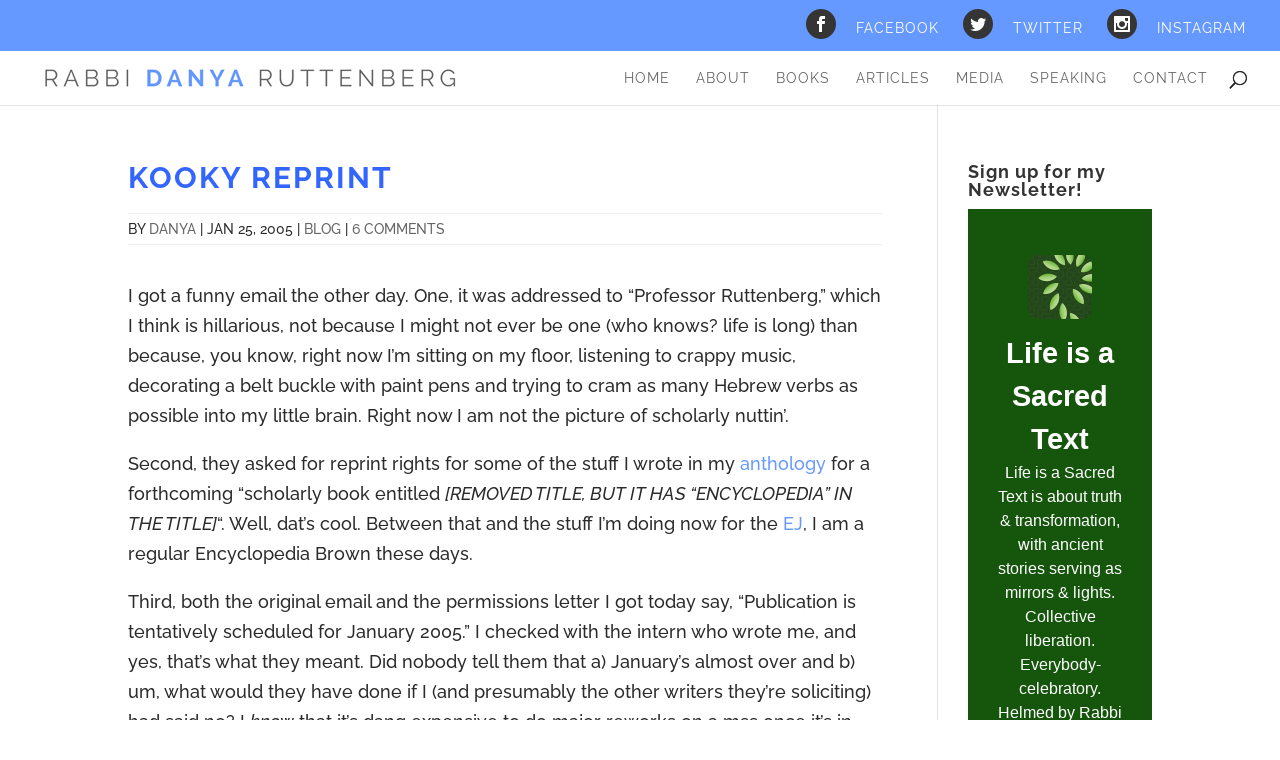

--- FILE ---
content_type: text/css
request_url: https://danyaruttenberg.net/wp-content/themes/danya/style.css?ver=4.18.0
body_size: 1364
content:
/*
 Theme Name:   Danya Ruttenberg
 Description:  Divi Child Theme
 Author:       Booyah Creative
 Author URI:   http://www.booyahcreative.com
 Template:     Divi
 Version:      1.0.0
*/




/* =Theme customization starts here
-------------------------------------------------------------- */

.safari .et_pb_equal_columns .et_pb_column {
	float: none;
}


#main-content .et_pb_bg_layout_dark a {
	color: #6699ff;
}
#main-content .et_pb_button {
	color: #fff !important;
}
h1 {
	text-transform: uppercase !important;
	padding-bottom: 20px !important;
	display: inline-block;
	border-bottom: 1px solid #ccc;	
	margin-bottom: 40px;
	letter-spacing: 2px !important;
}
h2 {
	color: #999999 !important;
    	font-size: 30px;
    	font-weight: bold;
    	letter-spacing: 2px;
}
#main-content .et_pb_bg_layout_dark h1 {
	color: #6699ff;
}

#logo-train img {
	border: 0;
	padding: 0 20px;
	max-height: 45px;
	width: auto;
}
#left-area ul, .entry-content ul, .comment-content ul, body.et-pb-preview #main-content .container ul {
    list-style: outside none none !important;
    margin-left: 0;
    padding-left: 0;
}
#left-area ul li, .entry-content ul  li, .comment-content ul li, body.et-pb-preview #main-content .container ul  li {
    background-image: url("/wp-content/uploads/2016/12/GrayDiamondBullet.png");
    background-position: 0 2px !important;
    background-repeat: no-repeat;
    line-height: 120%;
    margin-bottom: 20px;
    padding-left: 30px;
}

.triangles::before, .triangles::after {position: absolute; content: ''; pointer-events: none;}
 
.triangles::before, .triangles::after {
        left: 50%;
        width: 50px;
        height: 50px;
        -webkit-transform: translateX(-50%) rotate(45deg);
        transform: translateX(-50%) rotate(45deg);}
 
/* Top arrow pointing down.  */
.triangles::before {top: -25px; background: #ccc; z-index:999;}
 

/* HEADER */
/********************************/
#et-secondary-menu .et_social_networks li {
	width: auto;
	padding-left: 20px;
}
#et-secondary-menu .et_social_networks .et_social_networkname {
	text-transform: uppercase;
	letter-spacing: 1px;
	font-family: 'Raleway',Helvetica,Arial,Lucida,sans-serif;
	font-weight: 400;
}
#et-secondary-menu .et_social_networks .et_social_icon {
	width: 30px;
	height: 30px;
	line-height: 30px;
}
#et-secondary-menu .et_social_networks .et_social_icon::before {
	width: 30px;
	height: 30px;
	line-height: 30px;
}




/* HOMEPAGE */
/*************************/
body.home #logo {
	display: none !important;
}
body.home .et-fixed-header #logo {
	display: inline-block !important;
}

/* MEDIA */
/*************************/
#main-content .danya-mediabox .et_pb_promo_description {
	width: 70%;
	display: inline-table;
}
#main-content .danya-mediabox  .et_pb_button_wrapper {
	display: inline-table;
}

/* BOOKS */
/*************************/
.book-testimonial p {
	padding-bottom: 0 !important;
}
#main-content .book-testimonial .et_pb_testimonial_author, #main-content .book-testimonial .et_pb_testimonial_author a {
	font-size: 12px !important;
	text-transform: uppercase;
	margin-top: 10px;
	letter-spacing: 2px;
	text-align: right;
}



/* BLOG */
/*************************/
#main-content .et_pb_post .post-meta {
	font-size: 14px !important;
	border-top: 1px solid #efefef;
	border-bottom: 1px solid #efefef;
}
#main-content a.more-link {
	font-size: 14px !important;
	text-transform: uppercase;
	font-weight: bold;
}
body.single-post h1.entry-title {
	border-bottom: none;
	color: #3366ff !important;
	margin-bottom: 0;
}
body.single-post p.post-meta {
	padding-bottom: 0 !important;
	text-transform: uppercase;
}

/* FOOTER */
/**********************/

#footer-info {
    	line-height: 120%;
}
#footer-widgets .footer-widget .juiz_last_tweet_widget  li::before {
	display: none !important;
}
.juiz_last_tweet_inside .juiz_lt_content {
	font-size: 14px !important;
}
.juiz_last_tweet_follow_us {
	min-height: 28px;
}
.mc4wp-form-theme input[type="text"], .mc4wp-form-theme input[type="email"] {
	margin-bottom: 5px;
}



/* RESPONSIVE QUERIES */

/******************************/

@media only screen and ( min-width: 1405px ) {

}

@media only screen and ( min-width: 981px ) {

}

@media only screen and ( min-width: 1200px ) {

}

@media only screen and ( min-width: 1100px ) {

}

@media only screen and ( min-width: 1100px ) and ( max-width: 1405px) {

}

@media only screen and ( min-width: 981px ) and ( max-width: 1405px) {



}

@media only screen and ( min-width: 981px ) {

}

@media only screen and ( min-width: 981px ) and ( max-width: 1100px ) {

}

@media only screen and ( max-width: 980px ) {



}

@media only screen and ( min-width: 768px ) and ( max-width: 980px ) {
	#main-content .danya-mediabox .et_pb_promo_description {width: 100%;}
}

@media only screen and ( max-width: 767px ) {
	#main-content .danya-mediabox .et_pb_promo_description {width: 100%;}
}

@media only screen and ( max-width: 479px ) {
	#dr-pagetitle h1 {margin-bottom: 0 !important; padding-bottom: 5px !important;}
	.et_header_style_left .logo_container {position: relative;}
	.et_header_style_left #logo {max-width: 100%;}
	.et_header_style_left #et-top-navigation {padding-top: 10px !important;}
	.et_header_style_left .mobile_menu_bar {padding-bottom: 10px !important;}

}